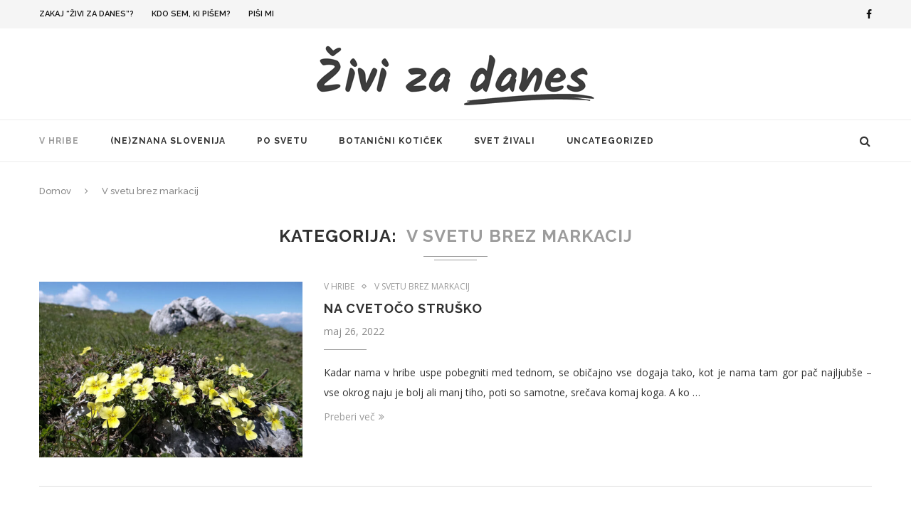

--- FILE ---
content_type: text/html; charset=UTF-8
request_url: http://zivi-za-danes.com/category/v-hribe/v-svetu-brez-markacij/
body_size: 58594
content:
<!DOCTYPE html>
<html lang="sl-SI">
<head>
	<meta charset="UTF-8">
	<meta http-equiv="X-UA-Compatible" content="IE=edge">
	<meta name="viewport" content="width=device-width, initial-scale=1">
	<link rel="profile" href="http://gmpg.org/xfn/11" />
		<link rel="alternate" type="application/rss+xml" title="Živi za danes RSS Feed" href="http://zivi-za-danes.com/feed/" />
	<link rel="alternate" type="application/atom+xml" title="Živi za danes Atom Feed" href="http://zivi-za-danes.com/feed/atom/" />
	<link rel="pingback" href="http://zivi-za-danes.com/xmlrpc.php" />
	<!--[if lt IE 9]>
	<script src="http://zivi-za-danes.com/wp-content/themes/soledad/js/html5.js"></script>
	<style type="text/css">
		.featured-carousel .item { opacity: 1; }
	</style>
	<![endif]-->
	<title>V svetu brez markacij &#8211; Živi za danes</title>
<link rel='dns-prefetch' href='//fonts.googleapis.com' />
<link rel='dns-prefetch' href='//s.w.org' />
<link rel="alternate" type="application/rss+xml" title="Živi za danes &raquo; Vir" href="http://zivi-za-danes.com/feed/" />
<link rel="alternate" type="application/rss+xml" title="Živi za danes &raquo; Vir komentarjev" href="http://zivi-za-danes.com/comments/feed/" />
<link rel="alternate" type="application/rss+xml" title="Živi za danes &raquo; V svetu brez markacij Vir kategorije" href="http://zivi-za-danes.com/category/v-hribe/v-svetu-brez-markacij/feed/" />
		<script type="text/javascript">
			window._wpemojiSettings = {"baseUrl":"https:\/\/s.w.org\/images\/core\/emoji\/2\/72x72\/","ext":".png","svgUrl":"https:\/\/s.w.org\/images\/core\/emoji\/2\/svg\/","svgExt":".svg","source":{"concatemoji":"http:\/\/zivi-za-danes.com\/wp-includes\/js\/wp-emoji-release.min.js?ver=4.6.29"}};
			!function(e,o,t){var a,n,r;function i(e){var t=o.createElement("script");t.src=e,t.type="text/javascript",o.getElementsByTagName("head")[0].appendChild(t)}for(r=Array("simple","flag","unicode8","diversity","unicode9"),t.supports={everything:!0,everythingExceptFlag:!0},n=0;n<r.length;n++)t.supports[r[n]]=function(e){var t,a,n=o.createElement("canvas"),r=n.getContext&&n.getContext("2d"),i=String.fromCharCode;if(!r||!r.fillText)return!1;switch(r.textBaseline="top",r.font="600 32px Arial",e){case"flag":return(r.fillText(i(55356,56806,55356,56826),0,0),n.toDataURL().length<3e3)?!1:(r.clearRect(0,0,n.width,n.height),r.fillText(i(55356,57331,65039,8205,55356,57096),0,0),a=n.toDataURL(),r.clearRect(0,0,n.width,n.height),r.fillText(i(55356,57331,55356,57096),0,0),a!==n.toDataURL());case"diversity":return r.fillText(i(55356,57221),0,0),a=(t=r.getImageData(16,16,1,1).data)[0]+","+t[1]+","+t[2]+","+t[3],r.fillText(i(55356,57221,55356,57343),0,0),a!=(t=r.getImageData(16,16,1,1).data)[0]+","+t[1]+","+t[2]+","+t[3];case"simple":return r.fillText(i(55357,56835),0,0),0!==r.getImageData(16,16,1,1).data[0];case"unicode8":return r.fillText(i(55356,57135),0,0),0!==r.getImageData(16,16,1,1).data[0];case"unicode9":return r.fillText(i(55358,56631),0,0),0!==r.getImageData(16,16,1,1).data[0]}return!1}(r[n]),t.supports.everything=t.supports.everything&&t.supports[r[n]],"flag"!==r[n]&&(t.supports.everythingExceptFlag=t.supports.everythingExceptFlag&&t.supports[r[n]]);t.supports.everythingExceptFlag=t.supports.everythingExceptFlag&&!t.supports.flag,t.DOMReady=!1,t.readyCallback=function(){t.DOMReady=!0},t.supports.everything||(a=function(){t.readyCallback()},o.addEventListener?(o.addEventListener("DOMContentLoaded",a,!1),e.addEventListener("load",a,!1)):(e.attachEvent("onload",a),o.attachEvent("onreadystatechange",function(){"complete"===o.readyState&&t.readyCallback()})),(a=t.source||{}).concatemoji?i(a.concatemoji):a.wpemoji&&a.twemoji&&(i(a.twemoji),i(a.wpemoji)))}(window,document,window._wpemojiSettings);
		</script>
		<style type="text/css">
img.wp-smiley,
img.emoji {
	display: inline !important;
	border: none !important;
	box-shadow: none !important;
	height: 1em !important;
	width: 1em !important;
	margin: 0 .07em !important;
	vertical-align: -0.1em !important;
	background: none !important;
	padding: 0 !important;
}
</style>
<link rel='stylesheet' id='contact-form-7-css'  href='http://zivi-za-danes.com/wp-content/plugins/contact-form-7/includes/css/styles.css?ver=4.6.1' type='text/css' media='all' />
<link rel='stylesheet' id='penci_style-css'  href='http://zivi-za-danes.com/wp-content/themes/soledad-child/style.css?ver=3.1' type='text/css' media='all' />
<link rel='stylesheet' id='penci_font_body-css'  href='http://fonts.googleapis.com/css?family=Open+Sans%3A300%2C300italic%2Cregular%2Citalic%2C600%2C600italic%2C700%2C700italic%2C800%2C800italic&#038;ver=1.0' type='text/css' media='all' />
<link rel='stylesheet' id='instag-slider-css'  href='http://zivi-za-danes.com/wp-content/plugins/instagram-slider-widget/assets/css/instag-slider.css?ver=1.4.0' type='text/css' media='all' />
<script type='text/javascript' src='http://zivi-za-danes.com/wp-includes/js/jquery/jquery.js?ver=1.12.4'></script>
<script type='text/javascript' src='http://zivi-za-danes.com/wp-includes/js/jquery/jquery-migrate.min.js?ver=1.4.1'></script>
<script type='text/javascript'>
/* <![CDATA[ */
var pys_events = [{"type":"init","name":"123997831508684","params":[]},{"type":"track","name":"PageView","params":{"domain":"zivi-za-danes.com"},"delay":0},{"type":"trackCustom","name":"GeneralEvent","params":{"post_type":"category","content_name":"V svetu brez markacij","post_id":8,"domain":"zivi-za-danes.com"},"delay":0.5}];
/* ]]> */
</script>
<script type='text/javascript' src='http://zivi-za-danes.com/wp-content/plugins/pixelyoursite/js/public.js?ver=5.0.5.2'></script>
<script type='text/javascript' src='http://zivi-za-danes.com/wp-content/plugins/instagram-slider-widget/assets/js/jquery.flexslider-min.js?ver=2.2'></script>
<link rel='https://api.w.org/' href='http://zivi-za-danes.com/wp-json/' />
<link rel="EditURI" type="application/rsd+xml" title="RSD" href="http://zivi-za-danes.com/xmlrpc.php?rsd" />
<link rel="wlwmanifest" type="application/wlwmanifest+xml" href="http://zivi-za-danes.com/wp-includes/wlwmanifest.xml" /> 
<meta name="generator" content="WordPress 4.6.29" />
<!-- <meta name="NextGEN" version="2.1.69" /> -->

		<!-- Facebook Pixel code is added on this page by PixelYourSite FREE v5.0.5.2 plugin. You can test it with Pixel Helper Chrome Extension. -->

		    <style type="text/css">
						body, textarea, #respond textarea, .widget input[type="text"], .widget input[type="email"], .widget input[type="date"], .widget input[type="number"], .wpcf7 textarea, .mc4wp-form input, #respond input, .wpcf7 input, #searchform input.search-input, ul.homepage-featured-boxes .penci-fea-in h4, .widget.widget_categories ul li span.category-item-count, .about-widget .about-me-heading, .widget ul.side-newsfeed li .side-item .side-item-text .side-item-meta { font-family: 'Open Sans', sans-serif;  }
																												#header .inner-header .container { padding:20px 0; }
								a, .post-entry .penci-portfolio-filter ul li a:hover, .penci-portfolio-filter ul li a:hover, .penci-portfolio-filter ul li.active a, .post-entry .penci-portfolio-filter ul li.active a, .penci-countdown .countdown-amount, .archive-box h1, .post-entry a, .container.penci-breadcrumb span a:hover, .post-entry blockquote:before, .post-entry blockquote cite, .post-entry blockquote .author, .penci-pagination a:hover, ul.penci-topbar-menu > li a:hover, div.penci-topbar-menu > ul > li a:hover, .penci-recipe-heading a.penci-recipe-print { color: #9c9c9c; }
		.penci-home-popular-post ul.slick-dots li button:hover, .penci-home-popular-post ul.slick-dots li.slick-active button, .archive-box:after, .archive-box:before, .penci-page-header:after, .penci-page-header:before, .post-entry blockquote .author span:after, .error-image:after, .error-404 .go-back-home a:after, .penci-header-signup-form, .woocommerce .page-title:before, .woocommerce .page-title:after, .woocommerce span.onsale, .woocommerce #respond input#submit:hover, .woocommerce a.button:hover, .woocommerce button.button:hover, .woocommerce input.button:hover, .woocommerce nav.woocommerce-pagination ul li span.current, .woocommerce div.product .entry-summary div[itemprop="description"]:before, .woocommerce div.product .entry-summary div[itemprop="description"] blockquote .author span:after, .woocommerce div.product .woocommerce-tabs #tab-description blockquote .author span:after, .woocommerce #respond input#submit.alt:hover, .woocommerce a.button.alt:hover, .woocommerce button.button.alt:hover, .woocommerce input.button.alt:hover, #top-search.shoping-cart-icon > a > span, #penci-demobar .buy-button, #penci-demobar .buy-button:hover, .penci-recipe-heading a.penci-recipe-print:hover, .penci-review-process span, .penci-review-score-total { background-color: #9c9c9c; }
		.penci-pagination ul.page-numbers li span.current { color: #fff; background: #9c9c9c; border-color: #9c9c9c; }
		.footer-instagram h4.footer-instagram-title > span:before, .woocommerce nav.woocommerce-pagination ul li span.current, .penci-pagination.penci-ajax-more a.penci-ajax-more-button:hover, .penci-recipe-heading a.penci-recipe-print:hover { border-color: #9c9c9c; }
		.woocommerce .woocommerce-error, .woocommerce .woocommerce-info, .woocommerce .woocommerce-message { border-top-color: #9c9c9c; }
		.penci-slider ol.penci-control-nav li a.penci-active, .penci-slider ol.penci-control-nav li a:hover{ border-color: #9c9c9c; background-color: #9c9c9c; }
		.woocommerce .woocommerce-message:before, .woocommerce form.checkout table.shop_table .order-total .amount, .woocommerce ul.products li.product .price ins, .woocommerce ul.products li.product .price, .woocommerce div.product p.price ins, .woocommerce div.product span.price ins, .woocommerce div.product p.price, .woocommerce div.product .entry-summary div[itemprop="description"] blockquote:before, .woocommerce div.product .woocommerce-tabs #tab-description blockquote:before, .woocommerce div.product .entry-summary div[itemprop="description"] blockquote cite, .woocommerce div.product .entry-summary div[itemprop="description"] blockquote .author, .woocommerce div.product .woocommerce-tabs #tab-description blockquote cite, .woocommerce div.product .woocommerce-tabs #tab-description blockquote .author, .woocommerce div.product .product_meta > span a:hover, .woocommerce div.product .woocommerce-tabs ul.tabs li.active, .woocommerce ul.cart_list li .amount, .woocommerce ul.product_list_widget li .amount, .woocommerce table.shop_table td.product-name a:hover, .woocommerce table.shop_table td.product-price span, .woocommerce table.shop_table td.product-subtotal span, .woocommerce-cart .cart-collaterals .cart_totals table td .amount, .woocommerce .woocommerce-info:before, .woocommerce div.product span.price { color: #9c9c9c; }
						.penci-top-bar, ul.penci-topbar-menu ul.sub-menu, div.penci-topbar-menu > ul ul.sub-menu { background-color: #f5f5f5; }
								.headline-title { color: #141414; }
												a.penci-topbar-post-title:hover { color: #9c9c9c; }
										ul.penci-topbar-menu > li a, div.penci-topbar-menu > ul > li a { color: #111111; }
								ul.penci-topbar-menu > li a:hover, div.penci-topbar-menu > ul > li a:hover { color: #9c9c9c; }
								.penci-topbar-social a { color: #0a0a0a; }
						.penci-topbar-social a:hover { color: #9c9c9c; }
																#navigation .menu li a:hover, #navigation .menu li.current-menu-item > a, #navigation .menu > li.current_page_item > a, #navigation .menu li:hover > a, #navigation .menu > li.current-menu-ancestor > a, #navigation .menu > li.current-menu-item > a { color:  #9c9c9c; }
		#navigation ul.menu > li > a:before, #navigation .menu > ul > li > a:before { background: #9c9c9c; }
																		#navigation .penci-megamenu .penci-mega-child-categories a.cat-active, #navigation .menu .penci-megamenu .penci-mega-child-categories a:hover, #navigation .menu .penci-megamenu .penci-mega-latest-posts .penci-mega-post a:hover { color: #9c9c9c; }
		#navigation .penci-megamenu .penci-mega-thumbnail .mega-cat-name { background: #9c9c9c; }
																#navigation .menu .sub-menu li a:hover, #navigation .menu .sub-menu li.current-menu-item > a { color:  #9c9c9c; }
		#navigation ul.menu ul a:before, #navigation .menu ul ul a:before { background-color: #9c9c9c;   -webkit-box-shadow: 5px -2px 0 #9c9c9c;  -moz-box-shadow: 5px -2px 0 #9c9c9c;  -ms-box-shadow: 5px -2px 0 #9c9c9c;  box-shadow: 5px -2px 0 #9c9c9c; }
												.penci-header-signup-form { padding: px 0; }
																																		#sidebar-nav .menu li a:hover, .header-social.sidebar-nav-social a:hover i, #sidebar-nav .menu li a .indicator:hover, #sidebar-nav .menu .sub-menu li a .indicator:hover{ color: #9c9c9c; }
		#sidebar-nav-logo:before{ background-color: #9c9c9c; }
														.featured-overlay-color, .penci-slider ul.slides li:after { opacity: ; }
		.featured-overlay-partent, .penci-slider ul.slides li:before { opacity: ; }
		.mag2slider-overlay:after { opacity: ; }
		.mag2-thumbnail:hover .mag2slider-overlay:after { opacity: ; }
																										.penci-magazine-slider ul.mag-wrap li .mag-overlay { opacity: ; }
		.penci-magazine-slider ul.mag-wrap .mag-content:hover .mag-overlay { opacity: ; }
														.penci-standard-cat .cat > a.penci-cat-name { color: #9c9c9c; }
		.penci-standard-cat .cat:before, .penci-standard-cat .cat:after { background-color: #9c9c9c; }
		.penci-standard-cat .cat > a.penci-cat-name:after { border-color: #9c9c9c !important; }
														.standard-content .penci-post-box-meta .penci-post-share-box a:hover, .standard-content .penci-post-box-meta .penci-post-share-box a.liked { color: #9c9c9c; }
						.header-standard .post-entry a:hover, .header-standard .author-post span a:hover, .standard-content a, .standard-post-entry a.more-link:hover, .penci-post-box-meta .penci-box-meta a:hover, .standard-content .post-entry blockquote:before, .post-entry blockquote cite, .post-entry blockquote .author, .standard-content-special .author-quote span, .standard-content-special .format-post-box .post-format-icon i, .standard-content-special .format-post-box .dt-special a:hover, .standard-content .penci-more-link a.more-link { color: #9c9c9c; }
		.standard-content-special .author-quote span:before, .standard-content-special .author-quote span:after, .standard-content .post-entry ul li:before, .post-entry blockquote .author span:after, .header-standard:after { background-color: #9c9c9c; }
		.penci-more-link a.more-link:before, .penci-more-link a.more-link:after { border-color: #9c9c9c; }
								.penci-grid .cat a.penci-cat-name, .penci-masonry .cat a.penci-cat-name { color: #9c9c9c; }
		.penci-grid .cat a.penci-cat-name:after, .penci-masonry .cat a.penci-cat-name:after { border-color: #9c9c9c; }
								.penci-post-share-box a.liked, .penci-post-share-box a:hover { color: #9c9c9c; }
										.overlay-post-box-meta .overlay-share a:hover, .overlay-author a:hover, .penci-grid .standard-content-special .format-post-box .dt-special a:hover, .grid-post-box-meta span a:hover, .grid-post-box-meta span a.comment-link:hover, .penci-grid .standard-content-special .author-quote span, .penci-grid .standard-content-special .format-post-box .post-format-icon i, .grid-mixed .penci-post-box-meta .penci-box-meta a:hover { color: #9c9c9c; }
		.penci-grid .standard-content-special .author-quote span:before, .penci-grid .standard-content-special .author-quote span:after, .grid-header-box:after, .list-post .header-list-style:after { background-color: #9c9c9c; }
		.penci-grid .post-box-meta span:after, .penci-masonry .post-box-meta span:after { border-color: #9c9c9c; }
						.penci-grid li.typography-style .overlay-typography { opacity: ; }
		.penci-grid li.typography-style:hover .overlay-typography { opacity: ; }
								.penci-grid li.typography-style .item .main-typography h2 a:hover { color: #9c9c9c; }
								.penci-grid li.typography-style .grid-post-box-meta span a:hover { color: #9c9c9c; }
												.overlay-header-box .cat > a.penci-cat-name:hover { color: #9c9c9c; }
										.penci-sidebar-content .penci-border-arrow .inner-arrow { background-color: #f5f5f5; }
								.penci-sidebar-content .penci-border-arrow .inner-arrow { border-color: #f5f5f5; }
		.penci-sidebar-content .penci-border-arrow:before { border-top-color: #f5f5f5; }
										.penci-sidebar-content .penci-border-arrow:after { content: none; display: none; }
		.penci-sidebar-content .widget-title{ margin-left: 0; margin-right: 0; margin-top: 0; }
		.penci-sidebar-content .penci-border-arrow:before{ bottom: -6px; border-width: 6px; margin-left: -6px; }
						.penci-sidebar-content .penci-border-arrow:before { content: none; display: none; }
								.widget ul.side-newsfeed li .side-item .side-item-text h4 a:hover, .widget a:hover, .penci-sidebar-content .widget-social a:hover span, .widget-social a:hover span, .penci-tweets-widget-content .icon-tweets, .penci-tweets-widget-content .tweet-intents a, .penci-tweets-widget-content .tweet-intents span:after { color: #9c9c9c; }
		.widget .tagcloud a:hover, .widget-social a:hover i, .widget input[type="submit"]:hover { color: #fff; background-color: #9c9c9c; border-color: #9c9c9c; }
		.about-widget .about-me-heading:before { border-color: #9c9c9c; }
		.penci-tweets-widget-content .tweet-intents-inner:before, .penci-tweets-widget-content .tweet-intents-inner:after { background-color: #9c9c9c; }
		.penci-slider.penci-tweets-slider ol.penci-control-nav li a.penci-active, .penci-slider.penci-tweets-slider ol.penci-control-nav li a:hover { border-color: #9c9c9c; background-color: #9c9c9c; }
																								.footer-widget-wrapper .penci-tweets-widget-content .icon-tweets, .footer-widget-wrapper .penci-tweets-widget-content .tweet-intents a, .footer-widget-wrapper .penci-tweets-widget-content .tweet-intents span:after, .footer-widget-wrapper .widget ul.side-newsfeed li .side-item .side-item-text h4 a:hover, .footer-widget-wrapper .widget a:hover, .footer-widget-wrapper .widget-social a:hover span, .footer-widget-wrapper a:hover { color: #9c9c9c; }
		.footer-widget-wrapper .widget .tagcloud a:hover, .footer-widget-wrapper .widget-social a:hover i, .footer-widget-wrapper .mc4wp-form input[type="submit"]:hover, .footer-widget-wrapper .widget input[type="submit"]:hover { color: #fff; background-color: #9c9c9c; border-color: #9c9c9c; }
		.footer-widget-wrapper .about-widget .about-me-heading:before { border-color: #9c9c9c; }
		.footer-widget-wrapper .penci-tweets-widget-content .tweet-intents-inner:before, .footer-widget-wrapper .penci-tweets-widget-content .tweet-intents-inner:after { background-color: #9c9c9c; }
		.footer-widget-wrapper .penci-slider.penci-tweets-slider ol.penci-control-nav li a.penci-active, .footer-widget-wrapper .penci-slider.penci-tweets-slider ol.penci-control-nav li a:hover {  border-color: #9c9c9c;  background: #9c9c9c;  }
								ul.footer-socials li a:hover i { background-color: #9c9c9c; border-color: #9c9c9c; }
										ul.footer-socials li a:hover span { color: #9c9c9c; }
														#footer-section .footer-menu li a:hover { color: #9c9c9c; }
												#footer-section a { color: #9c9c9c; }
						.container-single .penci-standard-cat .cat > a.penci-cat-name { color: #9c9c9c; }
		.container-single .penci-standard-cat .cat:before, .container-single .penci-standard-cat .cat:after { background-color: #9c9c9c; }
		.container-single .penci-standard-cat .cat > a.penci-cat-name:after { border-color: #9c9c9c !important; }
																		.container-single .post-share a:hover, .container-single .post-share a.liked, .page-share .post-share a:hover { color: #9c9c9c; }
						.post-share .count-number-like { color: #9c9c9c; }
						.comment-content a, .container-single .post-entry a, .container-single .format-post-box .dt-special a:hover, .container-single .author-quote span, .container-single .author-post span a:hover, .post-entry blockquote:before, .post-entry blockquote cite, .post-entry blockquote .author, .post-pagination a:hover, .author-content h5 a:hover, .author-content .author-social:hover, .item-related h3 a:hover, .container-single .format-post-box .post-format-icon i, .container.penci-breadcrumb.single-breadcrumb span a:hover { color: #9c9c9c; }
		.container-single .standard-content-special .format-post-box, ul.slick-dots li button:hover, ul.slick-dots li.slick-active button { border-color: #9c9c9c; }
		ul.slick-dots li button:hover, ul.slick-dots li.slick-active button, #respond h3.comment-reply-title span:before, #respond h3.comment-reply-title span:after, .post-box-title:before, .post-box-title:after, .container-single .author-quote span:before, .container-single .author-quote span:after, .post-entry blockquote .author span:after, .post-entry blockquote .author span:before, .post-entry ul li:before, #respond #submit:hover, .wpcf7 input[type="submit"]:hover, .widget_wysija input[type="submit"]:hover { background: #9c9c9c; }
		.container-single .post-entry .post-tags a:hover { color: #fff; border-color: #9c9c9c; background-color: #9c9c9c; }
										ul.homepage-featured-boxes .penci-fea-in:hover h4 span { color: #9c9c9c; }
										.penci-home-popular-post .item-related h3 a:hover { color: #9c9c9c; }
																								.home-featured-cat-content .magcat-detail h3 a:hover { color: #9c9c9c; }
						.home-featured-cat-content .grid-post-box-meta span a:hover { color: #9c9c9c; }
		.home-featured-cat-content .first-post .magcat-detail .mag-header:after { background: #9c9c9c; }
		.penci-slider ol.penci-control-nav li a.penci-active, .penci-slider ol.penci-control-nav li a:hover { border-color: #9c9c9c; background: #9c9c9c; }
						.home-featured-cat-content .mag-photo .mag-overlay-photo { opacity: ; }
		.home-featured-cat-content .mag-photo:hover .mag-overlay-photo { opacity: ; }
																										.inner-item-portfolio:hover .penci-portfolio-thumbnail a:after { opacity: ; }
										    </style>
    <meta name="generator" content="Powered by Visual Composer - drag and drop page builder for WordPress."/>
<!--[if lte IE 9]><link rel="stylesheet" type="text/css" href="http://zivi-za-danes.com/wp-content/plugins/js_composer/assets/css/vc_lte_ie9.min.css" media="screen"><![endif]-->
<!-- BEGIN GADWP v5.0.1 Universal Analytics - https://deconf.com/google-analytics-dashboard-wordpress/ -->
<script>
(function(i,s,o,g,r,a,m){i['GoogleAnalyticsObject']=r;i[r]=i[r]||function(){
	(i[r].q=i[r].q||[]).push(arguments)},i[r].l=1*new Date();a=s.createElement(o),
	m=s.getElementsByTagName(o)[0];a.async=1;a.src=g;m.parentNode.insertBefore(a,m)
})(window,document,'script','https://www.google-analytics.com/analytics.js','ga');
  ga('create', 'UA-59788576-6', 'auto');
  ga('send', 'pageview');
</script>
<!-- END GADWP Universal Analytics -->
<noscript><style type="text/css"> .wpb_animate_when_almost_visible { opacity: 1; }</style></noscript></head>

<body class="archive category category-v-svetu-brez-markacij category-8 wpb-js-composer js-comp-ver-5.0.1 vc_responsive">
<a id="close-sidebar-nav" class="header-2"><i class="fa fa-close"></i></a>

<nav id="sidebar-nav" class="header-2">

			<div id="sidebar-nav-logo">
							<a href="http://zivi-za-danes.com/"><img src="http://zivi-za-danes.com/wp-content/uploads/2017/01/logo-420-siv.png" alt="Živi za danes" /></a>
					</div>
	
	
	<ul id="menu-glavni-meni" class="menu"><li id="menu-item-1217" class="menu-item menu-item-type-taxonomy menu-item-object-category current-category-ancestor current-menu-ancestor current-menu-parent current-category-parent menu-item-has-children menu-item-1217"><a href="http://zivi-za-danes.com/category/v-hribe/">V hribe</a>
<ul class="sub-menu">
	<li id="menu-item-1219" class="menu-item menu-item-type-taxonomy menu-item-object-category menu-item-1219"><a href="http://zivi-za-danes.com/category/v-hribe/markirane-poti/">Markirane poti</a></li>
	<li id="menu-item-1221" class="menu-item menu-item-type-taxonomy menu-item-object-category current-menu-item menu-item-1221"><a href="http://zivi-za-danes.com/category/v-hribe/v-svetu-brez-markacij/">V svetu brez markacij</a></li>
	<li id="menu-item-1222" class="menu-item menu-item-type-taxonomy menu-item-object-category menu-item-1222"><a href="http://zivi-za-danes.com/category/v-hribe/vzponi-v-snegu/">Vzponi v snegu</a></li>
	<li id="menu-item-1220" class="menu-item menu-item-type-taxonomy menu-item-object-category menu-item-1220"><a href="http://zivi-za-danes.com/category/v-hribe/turna-smuka/">Turna smuka</a></li>
	<li id="menu-item-1471" class="menu-item menu-item-type-taxonomy menu-item-object-category menu-item-1471"><a href="http://zivi-za-danes.com/category/v-hribe/krpljanje/">Krpljanje</a></li>
</ul>
</li>
<li id="menu-item-1216" class="menu-item menu-item-type-taxonomy menu-item-object-category menu-item-1216"><a href="http://zivi-za-danes.com/category/neznana-slovenija/">(Ne)znana Slovenija</a></li>
<li id="menu-item-2060" class="menu-item menu-item-type-taxonomy menu-item-object-category menu-item-has-children menu-item-2060"><a href="http://zivi-za-danes.com/category/po-svetu/">Po svetu</a>
<ul class="sub-menu">
	<li id="menu-item-3223" class="menu-item menu-item-type-taxonomy menu-item-object-category menu-item-3223"><a href="http://zivi-za-danes.com/category/albanija/">Albanija</a></li>
	<li id="menu-item-2059" class="menu-item menu-item-type-taxonomy menu-item-object-category menu-item-2059"><a href="http://zivi-za-danes.com/category/avstrija/">Avstrija</a></li>
	<li id="menu-item-10515" class="menu-item menu-item-type-taxonomy menu-item-object-category menu-item-10515"><a href="http://zivi-za-danes.com/category/po-svetu/bosna-in-hercegovina/">Bosna in Hercegovina</a></li>
	<li id="menu-item-17200" class="menu-item menu-item-type-taxonomy menu-item-object-category menu-item-17200"><a href="http://zivi-za-danes.com/category/francija/">Francija</a></li>
	<li id="menu-item-15757" class="menu-item menu-item-type-taxonomy menu-item-object-category menu-item-15757"><a href="http://zivi-za-danes.com/category/grcija/">Grčija</a></li>
	<li id="menu-item-3713" class="menu-item menu-item-type-taxonomy menu-item-object-category menu-item-3713"><a href="http://zivi-za-danes.com/category/po-svetu/hrvaska/">Hrvaška</a></li>
	<li id="menu-item-2182" class="menu-item menu-item-type-taxonomy menu-item-object-category menu-item-2182"><a href="http://zivi-za-danes.com/category/italija/">Italija</a></li>
	<li id="menu-item-3175" class="menu-item menu-item-type-taxonomy menu-item-object-category menu-item-3175"><a href="http://zivi-za-danes.com/category/makedonija/">Makedonija</a></li>
	<li id="menu-item-2069" class="menu-item menu-item-type-taxonomy menu-item-object-category menu-item-2069"><a href="http://zivi-za-danes.com/category/nemcija/">Nemčija</a></li>
	<li id="menu-item-6833" class="menu-item menu-item-type-taxonomy menu-item-object-category menu-item-6833"><a href="http://zivi-za-danes.com/category/romunija/">Romunija</a></li>
	<li id="menu-item-15348" class="menu-item menu-item-type-taxonomy menu-item-object-category menu-item-15348"><a href="http://zivi-za-danes.com/category/srbija/">Srbija</a></li>
</ul>
</li>
<li id="menu-item-1671" class="menu-item menu-item-type-taxonomy menu-item-object-category menu-item-1671"><a href="http://zivi-za-danes.com/category/botanicni-koticek/">BOTANIČNI KOTIČEK</a></li>
<li id="menu-item-2263" class="menu-item menu-item-type-taxonomy menu-item-object-category menu-item-2263"><a href="http://zivi-za-danes.com/category/svet-zivali/">Svet živali</a></li>
<li id="menu-item-2185" class="menu-item menu-item-type-taxonomy menu-item-object-category menu-item-2185"><a href="http://zivi-za-danes.com/category/uncategorized/">Uncategorized</a></li>
</ul></nav>

<!-- .wrapper-boxed -->
<div class="wrapper-boxed header-style-header-2">

<!-- Top Bar -->
	<div class="penci-top-bar topbar-menu">
	<div class="container">
		<div class="penci-headline">
			<ul id="menu-zgornji-meni" class="penci-topbar-menu"><li id="menu-item-25" class="menu-item menu-item-type-post_type menu-item-object-page menu-item-25"><a href="http://zivi-za-danes.com/zakaj-zivi-za-danes/">Zakaj &#8220;Živi za danes&#8221;?</a></li>
<li id="menu-item-24" class="menu-item menu-item-type-post_type menu-item-object-page menu-item-24"><a href="http://zivi-za-danes.com/kdo-sem-ki-pisem/">Kdo sem, ki pišem?</a></li>
<li id="menu-item-23" class="menu-item menu-item-type-post_type menu-item-object-page menu-item-23"><a href="http://zivi-za-danes.com/pisi-mi/">Piši mi</a></li>
</ul>										<div class="penci-topbar-social">
					<div class="inner-header-social">
			<a href="https://www.facebook.com/zivizadanes/" target="_blank"><i class="fa fa-facebook"></i></a>
																		</div>				</div>
								</div>
	</div>
</div>

<header id="header" class="header-header-2 has-bottom-line"><!-- #header -->
		<div class="inner-header">
		<div class="container">

			<div id="logo">
															<h2>
							<a href="http://zivi-za-danes.com/"><img src="http://zivi-za-danes.com/wp-content/uploads/2017/01/logo-420-siv.png" alt="Živi za danes" /></a>
						</h2>
												</div>

			
			
					</div>
	</div>
	
			<!-- Navigation -->
		<nav id="navigation" class="header-layout-bottom header-2">
			<div class="container">
				<div class="button-menu-mobile header-2"><i class="fa fa-bars"></i></div>
								<ul id="menu-glavni-meni-1" class="menu"><li class="menu-item menu-item-type-taxonomy menu-item-object-category current-category-ancestor current-menu-ancestor current-menu-parent current-category-parent menu-item-has-children menu-item-1217"><a href="http://zivi-za-danes.com/category/v-hribe/">V hribe</a>
<ul class="sub-menu">
	<li class="menu-item menu-item-type-taxonomy menu-item-object-category menu-item-1219"><a href="http://zivi-za-danes.com/category/v-hribe/markirane-poti/">Markirane poti</a></li>
	<li class="menu-item menu-item-type-taxonomy menu-item-object-category current-menu-item menu-item-1221"><a href="http://zivi-za-danes.com/category/v-hribe/v-svetu-brez-markacij/">V svetu brez markacij</a></li>
	<li class="menu-item menu-item-type-taxonomy menu-item-object-category menu-item-1222"><a href="http://zivi-za-danes.com/category/v-hribe/vzponi-v-snegu/">Vzponi v snegu</a></li>
	<li class="menu-item menu-item-type-taxonomy menu-item-object-category menu-item-1220"><a href="http://zivi-za-danes.com/category/v-hribe/turna-smuka/">Turna smuka</a></li>
	<li class="menu-item menu-item-type-taxonomy menu-item-object-category menu-item-1471"><a href="http://zivi-za-danes.com/category/v-hribe/krpljanje/">Krpljanje</a></li>
</ul>
</li>
<li class="menu-item menu-item-type-taxonomy menu-item-object-category menu-item-1216"><a href="http://zivi-za-danes.com/category/neznana-slovenija/">(Ne)znana Slovenija</a></li>
<li class="menu-item menu-item-type-taxonomy menu-item-object-category menu-item-has-children menu-item-2060"><a href="http://zivi-za-danes.com/category/po-svetu/">Po svetu</a>
<ul class="sub-menu">
	<li class="menu-item menu-item-type-taxonomy menu-item-object-category menu-item-3223"><a href="http://zivi-za-danes.com/category/albanija/">Albanija</a></li>
	<li class="menu-item menu-item-type-taxonomy menu-item-object-category menu-item-2059"><a href="http://zivi-za-danes.com/category/avstrija/">Avstrija</a></li>
	<li class="menu-item menu-item-type-taxonomy menu-item-object-category menu-item-10515"><a href="http://zivi-za-danes.com/category/po-svetu/bosna-in-hercegovina/">Bosna in Hercegovina</a></li>
	<li class="menu-item menu-item-type-taxonomy menu-item-object-category menu-item-17200"><a href="http://zivi-za-danes.com/category/francija/">Francija</a></li>
	<li class="menu-item menu-item-type-taxonomy menu-item-object-category menu-item-15757"><a href="http://zivi-za-danes.com/category/grcija/">Grčija</a></li>
	<li class="menu-item menu-item-type-taxonomy menu-item-object-category menu-item-3713"><a href="http://zivi-za-danes.com/category/po-svetu/hrvaska/">Hrvaška</a></li>
	<li class="menu-item menu-item-type-taxonomy menu-item-object-category menu-item-2182"><a href="http://zivi-za-danes.com/category/italija/">Italija</a></li>
	<li class="menu-item menu-item-type-taxonomy menu-item-object-category menu-item-3175"><a href="http://zivi-za-danes.com/category/makedonija/">Makedonija</a></li>
	<li class="menu-item menu-item-type-taxonomy menu-item-object-category menu-item-2069"><a href="http://zivi-za-danes.com/category/nemcija/">Nemčija</a></li>
	<li class="menu-item menu-item-type-taxonomy menu-item-object-category menu-item-6833"><a href="http://zivi-za-danes.com/category/romunija/">Romunija</a></li>
	<li class="menu-item menu-item-type-taxonomy menu-item-object-category menu-item-15348"><a href="http://zivi-za-danes.com/category/srbija/">Srbija</a></li>
</ul>
</li>
<li class="menu-item menu-item-type-taxonomy menu-item-object-category menu-item-1671"><a href="http://zivi-za-danes.com/category/botanicni-koticek/">BOTANIČNI KOTIČEK</a></li>
<li class="menu-item menu-item-type-taxonomy menu-item-object-category menu-item-2263"><a href="http://zivi-za-danes.com/category/svet-zivali/">Svet živali</a></li>
<li class="menu-item menu-item-type-taxonomy menu-item-object-category menu-item-2185"><a href="http://zivi-za-danes.com/category/uncategorized/">Uncategorized</a></li>
</ul>
				
									<div id="top-search">
						<a class="search-click"><i class="fa fa-search"></i></a>
						<div class="show-search">
							<form role="search" method="get" id="searchform" action="http://zivi-za-danes.com/">
    <div>
		<input type="text" class="search-input" placeholder="Napiši in pritisni enter..." name="s" id="s" />
	 </div>
</form>							<a class="search-click close-search"><i class="fa fa-close"></i></a>
						</div>
					</div>
				
							</div>
		</nav><!-- End Navigation -->
	</header>
<!-- end #header -->



			<div class="container penci-breadcrumb">
			<span><a class="crumb" href="http://zivi-za-danes.com/">Domov</a></span><i class="fa fa-angle-right"></i>
			<span>V svetu brez markacij</span>
		</div>
	
	<div class="container">
		<div id="main" class="penci-layout-list penci-main-sticky-sidebar">
			<div class="theiaStickySidebar">
				<div class="archive-box">
					<div class="title-bar">
						<span>Kategorija</span>						<h1>V svetu brez markacij</h1>
					</div>
				</div>

				
									<ul class="penci-grid">					
					<li class="list-post">
	<article id="post-15275" class="item">
												<div class="thumbnail">
					<div class="penci-slick-slider" data-auto-height="true">
						
														
							<figure class="penci-image-holder" alt="Na cvetočo Struško" style="background-image: url('http://zivi-za-danes.com/wp-content/uploads/2022/05/18_DSC05404-Zoisova-vijolica-2-small-585x390.jpg');">
							</figure>

											</div>
				</div>
			
		
		<div class="content-list-right content-list-center">
			<div class="header-list-style">
									<span class="cat"><a class="penci-cat-name" href="http://zivi-za-danes.com/category/v-hribe/" title="View all posts in V hribe" >V hribe</a><a class="penci-cat-name" href="http://zivi-za-danes.com/category/v-hribe/v-svetu-brez-markacij/" title="View all posts in V svetu brez markacij" >V svetu brez markacij</a></span>
				
				<h2 class="grid-title"><a href="http://zivi-za-danes.com/2022/05/26/na-cvetoco-strusko/">Na cvetočo Struško</a></h2>

									<div class="grid-post-box-meta">
																			<span>maj 26, 2022</span>
											</div>
							</div>

			<div class="item-content">
				<p style="text-align: justify;">Kadar nama v hribe uspe pobegniti med tednom, se običajno vse dogaja tako, kot je nama tam gor pač najljubše – vse okrog naju je bolj ali manj tiho, poti so samotne, srečava komaj koga. A ko &#8230;</p>
<div class="hatom-extra" style="display:none !important;visibility:hidden;"><span class="entry-title">Na cvetočo Struško</span> was last modified: <span class="updated"> maj 26th, 2022</span> by <span class="author vcard"><span class="fn">brigita</span></span></div>			</div>
							<div class="penci-readmore-btn">
					<a class="penci-btn-readmore" href="http://zivi-za-danes.com/2022/05/26/na-cvetoco-strusko/">Preberi več<i class="fa fa-angle-double-right"></i></a>
				</div>
					</div>

	</article>
</li><li class="list-post">
	<article id="post-14146" class="item">
												<div class="thumbnail">
					<div class="penci-slick-slider" data-auto-height="true">
						
														
							<figure class="penci-image-holder" alt="Na Lisec občudovat alpsko možino" style="background-image: url('http://zivi-za-danes.com/wp-content/uploads/2021/08/2_DSC8551-možine-small-–-kopija-585x390.jpg');">
							</figure>

											</div>
				</div>
			
		
		<div class="content-list-right content-list-center">
			<div class="header-list-style">
									<span class="cat"><a class="penci-cat-name" href="http://zivi-za-danes.com/category/botanicni-koticek/" title="View all posts in BOTANIČNI KOTIČEK" >BOTANIČNI KOTIČEK</a><a class="penci-cat-name" href="http://zivi-za-danes.com/category/v-hribe/" title="View all posts in V hribe" >V hribe</a><a class="penci-cat-name" href="http://zivi-za-danes.com/category/v-hribe/v-svetu-brez-markacij/" title="View all posts in V svetu brez markacij" >V svetu brez markacij</a></span>
				
				<h2 class="grid-title"><a href="http://zivi-za-danes.com/2021/08/15/na-lisec-obcudovat-alpsko-mozino/">Na Lisec občudovat alpsko možino</a></h2>

									<div class="grid-post-box-meta">
																			<span>avgust 15, 2021</span>
											</div>
							</div>

			<div class="item-content">
				<p style="text-align: justify;">Ko sva se pred tremi leti konec junija med potjo na Črno prst na kratko ustavila v Orožnovi koči na planini Za Liscem, naju je oskrbnik pobaral, zakaj vendar ne greva morda raje na Lisec, &#8230;</p>
<div class="hatom-extra" style="display:none !important;visibility:hidden;"><span class="entry-title">Na Lisec občudovat alpsko možino</span> was last modified: <span class="updated"> avgust 15th, 2021</span> by <span class="author vcard"><span class="fn">brigita</span></span></div>			</div>
							<div class="penci-readmore-btn">
					<a class="penci-btn-readmore" href="http://zivi-za-danes.com/2021/08/15/na-lisec-obcudovat-alpsko-mozino/">Preberi več<i class="fa fa-angle-double-right"></i></a>
				</div>
					</div>

	</article>
</li><li class="list-post">
	<article id="post-14068" class="item">
												<div class="thumbnail">
					<div class="penci-slick-slider" data-auto-height="true">
						
														
							<figure class="penci-image-holder" alt="Tolsta Košuta &#8211; redko obiskan vrh na koncu grebena" style="background-image: url('http://zivi-za-danes.com/wp-content/uploads/2021/07/1_DSC8229-–-planina-small-–-kopija-–-kopija-585x390.jpg');">
							</figure>

											</div>
				</div>
			
		
		<div class="content-list-right content-list-center">
			<div class="header-list-style">
									<span class="cat"><a class="penci-cat-name" href="http://zivi-za-danes.com/category/v-hribe/" title="View all posts in V hribe" >V hribe</a><a class="penci-cat-name" href="http://zivi-za-danes.com/category/v-hribe/v-svetu-brez-markacij/" title="View all posts in V svetu brez markacij" >V svetu brez markacij</a></span>
				
				<h2 class="grid-title"><a href="http://zivi-za-danes.com/2021/07/17/tolsta-kosuta-redko-obiskan-vrh-na-koncu-grebena/">Tolsta Košuta &#8211; redko obiskan vrh na koncu grebena</a></h2>

									<div class="grid-post-box-meta">
																			<span>julij 17, 2021</span>
											</div>
							</div>

			<div class="item-content">
				<p style="text-align: justify;">Tisti, ki moje objave redno berete, se verjetno spomnite, da sem že pisala o tem, da za mene ni prave jeseni brez vsaj »ene zlate macesnove« (ture seveda), pa tudi &#8230;</p>
<div class="hatom-extra" style="display:none !important;visibility:hidden;"><span class="entry-title">Tolsta Košuta &#8211; redko obiskan vrh na koncu grebena</span> was last modified: <span class="updated"> julij 17th, 2021</span> by <span class="author vcard"><span class="fn">brigita</span></span></div>			</div>
							<div class="penci-readmore-btn">
					<a class="penci-btn-readmore" href="http://zivi-za-danes.com/2021/07/17/tolsta-kosuta-redko-obiskan-vrh-na-koncu-grebena/">Preberi več<i class="fa fa-angle-double-right"></i></a>
				</div>
					</div>

	</article>
</li><li class="list-post">
	<article id="post-14021" class="item">
												<div class="thumbnail">
					<div class="penci-slick-slider" data-auto-height="true">
						
														
							<figure class="penci-image-holder" alt="Mimo Lipševih vrat na greben Olševe" style="background-image: url('http://zivi-za-danes.com/wp-content/uploads/2021/07/6_DSC8070-DSC05875-okno-1-small-–-kopija-585x390.jpg');">
							</figure>

											</div>
				</div>
			
		
		<div class="content-list-right content-list-center">
			<div class="header-list-style">
									<span class="cat"><a class="penci-cat-name" href="http://zivi-za-danes.com/category/v-hribe/" title="View all posts in V hribe" >V hribe</a><a class="penci-cat-name" href="http://zivi-za-danes.com/category/v-hribe/v-svetu-brez-markacij/" title="View all posts in V svetu brez markacij" >V svetu brez markacij</a></span>
				
				<h2 class="grid-title"><a href="http://zivi-za-danes.com/2021/07/09/mimo-lipsevih-vrat-na-greben-olseve/">Mimo Lipševih vrat na greben Olševe</a></h2>

									<div class="grid-post-box-meta">
																			<span>julij 9, 2021</span>
											</div>
							</div>

			<div class="item-content">
				<p style="text-align: justify;">Leta in leta so že minila, zagotovo že več kot pravljičnih sedem, odkar sem na enem super fajnem blogu (ki žal ne »izhaja« več), prebrala zapis o &#8230;</p>
<div class="hatom-extra" style="display:none !important;visibility:hidden;"><span class="entry-title">Mimo Lipševih vrat na greben Olševe</span> was last modified: <span class="updated"> julij 9th, 2021</span> by <span class="author vcard"><span class="fn">brigita</span></span></div>			</div>
							<div class="penci-readmore-btn">
					<a class="penci-btn-readmore" href="http://zivi-za-danes.com/2021/07/09/mimo-lipsevih-vrat-na-greben-olseve/">Preberi več<i class="fa fa-angle-double-right"></i></a>
				</div>
					</div>

	</article>
</li><li class="list-post">
	<article id="post-13008" class="item">
												<div class="thumbnail">
					<div class="penci-slick-slider" data-auto-height="true">
						
														
							<figure class="penci-image-holder" alt="Prvi, Srednji in Zadnji Vogel" style="background-image: url('http://zivi-za-danes.com/wp-content/uploads/2020/07/P_24_DSC1401-pogled-nazajS-–-kopija-–-kopija-585x390.jpg');">
							</figure>

											</div>
				</div>
			
		
		<div class="content-list-right content-list-center">
			<div class="header-list-style">
									<span class="cat"><a class="penci-cat-name" href="http://zivi-za-danes.com/category/v-hribe/" title="View all posts in V hribe" >V hribe</a><a class="penci-cat-name" href="http://zivi-za-danes.com/category/v-hribe/v-svetu-brez-markacij/" title="View all posts in V svetu brez markacij" >V svetu brez markacij</a></span>
				
				<h2 class="grid-title"><a href="http://zivi-za-danes.com/2020/07/12/prvi-srednji-in-zadnji-vogel/">Prvi, Srednji in Zadnji Vogel</a></h2>

									<div class="grid-post-box-meta">
																			<span>julij 12, 2020</span>
											</div>
							</div>

			<div class="item-content">
				<p style="text-align: justify;">Na tej turi sva enkrat že bila, a sva takrat v gosti megli, ki naju je nenadoma zajela sredi grebena, brez pomisleka sestopila (kdor ta svet pozna, bo razumel zakaj, kdor ga še ne, naj to vzame &#8230;</p>
<div class="hatom-extra" style="display:none !important;visibility:hidden;"><span class="entry-title">Prvi, Srednji in Zadnji Vogel</span> was last modified: <span class="updated"> julij 12th, 2020</span> by <span class="author vcard"><span class="fn">brigita</span></span></div>			</div>
							<div class="penci-readmore-btn">
					<a class="penci-btn-readmore" href="http://zivi-za-danes.com/2020/07/12/prvi-srednji-in-zadnji-vogel/">Preberi več<i class="fa fa-angle-double-right"></i></a>
				</div>
					</div>

	</article>
</li><li class="list-post">
	<article id="post-12778" class="item">
												<div class="thumbnail">
					<div class="penci-slick-slider" data-auto-height="true">
						
														
							<figure class="penci-image-holder" alt="Na Janče iz doline potoka Gostinca" style="background-image: url('http://zivi-za-danes.com/wp-content/uploads/2020/04/8-DSC09999-DSC00026-v-dolini-potoka-small-585x390.jpg');">
							</figure>

											</div>
				</div>
			
		
		<div class="content-list-right content-list-center">
			<div class="header-list-style">
									<span class="cat"><a class="penci-cat-name" href="http://zivi-za-danes.com/category/v-hribe/" title="View all posts in V hribe" >V hribe</a><a class="penci-cat-name" href="http://zivi-za-danes.com/category/v-hribe/v-svetu-brez-markacij/" title="View all posts in V svetu brez markacij" >V svetu brez markacij</a></span>
				
				<h2 class="grid-title"><a href="http://zivi-za-danes.com/2020/04/30/na-jance-iz-doline-potoka-gostinca/">Na Janče iz doline potoka Gostinca</a></h2>

									<div class="grid-post-box-meta">
																			<span>april 30, 2020</span>
											</div>
							</div>

			<div class="item-content">
				<p style="text-align: justify;">Iskreno priznam in se kar malo posipam s pepelom. Če bi me pred tem »korona časom« vprašali, kateri je <strong>najvišji vrh ljubljanske občine,</strong> ne bi vedela odgovora &#8230;</p>
<div class="hatom-extra" style="display:none !important;visibility:hidden;"><span class="entry-title">Na Janče iz doline potoka Gostinca</span> was last modified: <span class="updated"> maj 1st, 2020</span> by <span class="author vcard"><span class="fn">brigita</span></span></div>			</div>
							<div class="penci-readmore-btn">
					<a class="penci-btn-readmore" href="http://zivi-za-danes.com/2020/04/30/na-jance-iz-doline-potoka-gostinca/">Preberi več<i class="fa fa-angle-double-right"></i></a>
				</div>
					</div>

	</article>
</li><li class="list-post">
	<article id="post-11596" class="item">
												<div class="thumbnail">
					<div class="penci-slick-slider" data-auto-height="true">
						
														
							<figure class="penci-image-holder" alt="Jesenski potep po Dleskovški planoti" style="background-image: url('http://zivi-za-danes.com/wp-content/uploads/2019/10/1-DSC04546-planina-ravne-small-–-kopija-585x390.jpg');">
							</figure>

											</div>
				</div>
			
		
		<div class="content-list-right content-list-center">
			<div class="header-list-style">
									<span class="cat"><a class="penci-cat-name" href="http://zivi-za-danes.com/category/v-hribe/" title="View all posts in V hribe" >V hribe</a><a class="penci-cat-name" href="http://zivi-za-danes.com/category/v-hribe/v-svetu-brez-markacij/" title="View all posts in V svetu brez markacij" >V svetu brez markacij</a></span>
				
				<h2 class="grid-title"><a href="http://zivi-za-danes.com/2019/10/29/jesenski-potep-po-dleskovski-planoti/">Jesenski potep po Dleskovški planoti</a></h2>

									<div class="grid-post-box-meta">
																			<span>oktober 29, 2019</span>
											</div>
							</div>

			<div class="item-content">
				<p style="text-align: justify;">Ko sem lani oktobra objavila prispevek o »eni lepi macesnovi« se je pod objavo zvrstilo kar nekaj komentarjev. Bralec Vili mi je &#8230;</p>
<div class="hatom-extra" style="display:none !important;visibility:hidden;"><span class="entry-title">Jesenski potep po Dleskovški planoti</span> was last modified: <span class="updated"> oktober 29th, 2019</span> by <span class="author vcard"><span class="fn">brigita</span></span></div>			</div>
							<div class="penci-readmore-btn">
					<a class="penci-btn-readmore" href="http://zivi-za-danes.com/2019/10/29/jesenski-potep-po-dleskovski-planoti/">Preberi več<i class="fa fa-angle-double-right"></i></a>
				</div>
					</div>

	</article>
</li><li class="list-post">
	<article id="post-11262" class="item">
												<div class="thumbnail">
					<div class="penci-slick-slider" data-auto-height="true">
						
														
							<figure class="penci-image-holder" alt="Kalška gora &#8211; po lovski poti od Žagane peči" style="background-image: url('http://zivi-za-danes.com/wp-content/uploads/2019/09/P-DSC02780-DSC01441-lovska-small-–-kopija-585x390.jpg');">
							</figure>

											</div>
				</div>
			
		
		<div class="content-list-right content-list-center">
			<div class="header-list-style">
									<span class="cat"><a class="penci-cat-name" href="http://zivi-za-danes.com/category/v-hribe/" title="View all posts in V hribe" >V hribe</a><a class="penci-cat-name" href="http://zivi-za-danes.com/category/v-hribe/v-svetu-brez-markacij/" title="View all posts in V svetu brez markacij" >V svetu brez markacij</a></span>
				
				<h2 class="grid-title"><a href="http://zivi-za-danes.com/2019/09/16/kalska-gora-po-lovski-poti-od-zagane-peci/">Kalška gora &#8211; po lovski poti od Žagane peči</a></h2>

									<div class="grid-post-box-meta">
																			<span>september 16, 2019</span>
											</div>
							</div>

			<div class="item-content">
				<p style="text-align: justify;">»Magla svuda, magla oko nas…« sva si brundala sedeč na Kalški gori tri leta nazaj. Ne, da so bili razgledi slabi… sploh jih ni bilo. Enega samega obrisa nečesa ni zaznalo oko, &#8230;</p>
<div class="hatom-extra" style="display:none !important;visibility:hidden;"><span class="entry-title">Kalška gora &#8211; po lovski poti od Žagane peči</span> was last modified: <span class="updated"> oktober 18th, 2019</span> by <span class="author vcard"><span class="fn">brigita</span></span></div>			</div>
							<div class="penci-readmore-btn">
					<a class="penci-btn-readmore" href="http://zivi-za-danes.com/2019/09/16/kalska-gora-po-lovski-poti-od-zagane-peci/">Preberi več<i class="fa fa-angle-double-right"></i></a>
				</div>
					</div>

	</article>
</li><li class="list-post">
	<article id="post-11027" class="item">
												<div class="thumbnail">
					<div class="penci-slick-slider" data-auto-height="true">
						
														
							<figure class="penci-image-holder" alt="Čez Šitno glavo na Malo Mojstrovko" style="background-image: url('http://zivi-za-danes.com/wp-content/uploads/2019/08/P-DSC08025-6.8-small-585x390.jpg');">
							</figure>

											</div>
				</div>
			
		
		<div class="content-list-right content-list-center">
			<div class="header-list-style">
									<span class="cat"><a class="penci-cat-name" href="http://zivi-za-danes.com/category/v-hribe/" title="View all posts in V hribe" >V hribe</a><a class="penci-cat-name" href="http://zivi-za-danes.com/category/v-hribe/v-svetu-brez-markacij/" title="View all posts in V svetu brez markacij" >V svetu brez markacij</a></span>
				
				<h2 class="grid-title"><a href="http://zivi-za-danes.com/2019/08/09/cez-sitno-glavo-na-malo-mojstrovko/">Čez Šitno glavo na Malo Mojstrovko</a></h2>

									<div class="grid-post-box-meta">
																			<span>avgust 9, 2019</span>
											</div>
							</div>

			<div class="item-content">
				<p style="text-align: justify;">Za turo na Malo Mojstrovko bi rekla, da spada v skupino tistih, ki jim pravimo »kratke, a sladke«. Ki niso za cel dan, so pa »za piko udret«. In za zelo na hitro pridet na okus visokogorja. &#8230;</p>
<div class="hatom-extra" style="display:none !important;visibility:hidden;"><span class="entry-title">Čez Šitno glavo na Malo Mojstrovko</span> was last modified: <span class="updated"> oktober 18th, 2019</span> by <span class="author vcard"><span class="fn">brigita</span></span></div>			</div>
							<div class="penci-readmore-btn">
					<a class="penci-btn-readmore" href="http://zivi-za-danes.com/2019/08/09/cez-sitno-glavo-na-malo-mojstrovko/">Preberi več<i class="fa fa-angle-double-right"></i></a>
				</div>
					</div>

	</article>
</li><li class="list-post">
	<article id="post-10097" class="item">
												<div class="thumbnail">
					<div class="penci-slick-slider" data-auto-height="true">
						
														
							<figure class="penci-image-holder" alt="Na Veliko planino po lovski poti čez Rigelj" style="background-image: url('http://zivi-za-danes.com/wp-content/uploads/2019/04/2-DSC06288-DSC00372-lovska-small-585x390.jpg');">
							</figure>

											</div>
				</div>
			
		
		<div class="content-list-right content-list-center">
			<div class="header-list-style">
									<span class="cat"><a class="penci-cat-name" href="http://zivi-za-danes.com/category/v-hribe/" title="View all posts in V hribe" >V hribe</a><a class="penci-cat-name" href="http://zivi-za-danes.com/category/v-hribe/v-svetu-brez-markacij/" title="View all posts in V svetu brez markacij" >V svetu brez markacij</a></span>
				
				<h2 class="grid-title"><a href="http://zivi-za-danes.com/2019/04/23/na-veliko-planino-po-lovski-poti-cez-rigelj/">Na Veliko planino po lovski poti čez Rigelj</a></h2>

									<div class="grid-post-box-meta">
																			<span>april 23, 2019</span>
											</div>
							</div>

			<div class="item-content">
				<p style="text-align: justify;">Ker je bil ravno praznik, sva se tudi midva malo bolj »praznično« obnašala. Sva bolj pozno vstala in malo dlje zajtrkovala, pa &#8230;</p>
<div class="hatom-extra" style="display:none !important;visibility:hidden;"><span class="entry-title">Na Veliko planino po lovski poti čez Rigelj</span> was last modified: <span class="updated"> april 23rd, 2019</span> by <span class="author vcard"><span class="fn">brigita</span></span></div>			</div>
							<div class="penci-readmore-btn">
					<a class="penci-btn-readmore" href="http://zivi-za-danes.com/2019/04/23/na-veliko-planino-po-lovski-poti-cez-rigelj/">Preberi več<i class="fa fa-angle-double-right"></i></a>
				</div>
					</div>

	</article>
</li>
										</ul>
									<div class="penci-pagination">
					<div class="newer">
													<div class="disable-url"><span><i class="fa fa-angle-left"></i> Novejši prispevki</span></div>											</div>
					<div class="older">
													<a href="http://zivi-za-danes.com/category/v-hribe/v-svetu-brez-markacij/page/2/" ><span>Starejši prispevki <i class="fa fa-angle-right"></i></span></a>											</div>
				</div>
										</div>
		</div>

	
<!-- END CONTAINER -->
</div>
<div class="clear-footer"></div>

<div id="penci-end-sidebar-sticky"></div>


<footer id="footer-section">
	<div class="container">
									<div class="footer-socials-section">
					<ul class="footer-socials">
													<li><a href="https://www.facebook.com/zivizadanes/" target="_blank"><i class="fa fa-facebook"></i><span>Facebook</span></a></li>
																																																																																																																	</ul>
				</div>
										<div class="footer-logo-copyright footer-not-logo">
				
				
									<div id="footer-copyright">
						<p>©2016 - Živi za danes | Vse pravice pridržane | Izdelava <a href="http://www.zap-team.com">ZapTeam</a></p>
					</div>
													<div class="go-to-top-parent"><a href="#" class="go-to-top"><span><i class="fa fa-angle-up"></i><br>Nazaj na vrh</span></a></div>
							</div>
			</div>
</footer>

</div><!-- End .wrapper-boxed -->

<div id="fb-root"></div>

<!-- ngg_resource_manager_marker --><script type='text/javascript' src='http://zivi-za-danes.com/wp-content/plugins/contact-form-7/includes/js/jquery.form.min.js?ver=3.51.0-2014.06.20'></script>
<script type='text/javascript'>
/* <![CDATA[ */
var _wpcf7 = {"recaptcha":{"messages":{"empty":"Please verify that you are not a robot."}}};
/* ]]> */
</script>
<script type='text/javascript' src='http://zivi-za-danes.com/wp-content/plugins/contact-form-7/includes/js/scripts.js?ver=4.6.1'></script>
<script type='text/javascript' src='http://zivi-za-danes.com/wp-content/themes/soledad/js/libs-script.min.js?ver=3.1'></script>
<script type='text/javascript' src='http://zivi-za-danes.com/wp-content/themes/soledad/js/retina.min.js?ver=1.0'></script>
<script type='text/javascript' src='http://zivi-za-danes.com/wp-content/themes/soledad/js/main.js?ver=3.1'></script>
<script type='text/javascript'>
/* <![CDATA[ */
var ajax_var = {"url":"http:\/\/zivi-za-danes.com\/wp-admin\/admin-ajax.php","nonce":"c86949db6f"};
/* ]]> */
</script>
<script type='text/javascript' src='http://zivi-za-danes.com/wp-content/themes/soledad/js/post-like.js?ver=3.1'></script>
<script type='text/javascript' src='http://zivi-za-danes.com/wp-includes/js/wp-embed.min.js?ver=4.6.29'></script>
<noscript><img height='1' width='1' style='display: none;' src='https://www.facebook.com/tr?id=123997831508684&ev=PageView&noscript=1&cd[domain]=zivi-za-danes.com' alt='facebook_pixel'></noscript><noscript><img height='1' width='1' style='display: none;' src='https://www.facebook.com/tr?id=123997831508684&ev=GeneralEvent&noscript=1&cd[post_type]=category&cd[content_name]=V+svetu+brez+markacij&cd[post_id]=8&cd[domain]=zivi-za-danes.com' alt='facebook_pixel'></noscript>
		<script type="text/javascript">
		/* <![CDATA[ */
		var pys_edd_ajax_events = [];
		/* ]]> */
		</script>

		
<script>
  (function(i,s,o,g,r,a,m){i['GoogleAnalyticsObject']=r;i[r]=i[r]||function(){
  (i[r].q=i[r].q||[]).push(arguments)},i[r].l=1*new Date();a=s.createElement(o),
  m=s.getElementsByTagName(o)[0];a.async=1;a.src=g;m.parentNode.insertBefore(a,m)
  })(window,document,'script','https://www.google-analytics.com/analytics.js','ga');

  ga('create', 'UA-59788576-6', 'auto');
  ga('send', 'pageview');

</script>
</body>
</html>

--- FILE ---
content_type: text/css
request_url: http://zivi-za-danes.com/wp-content/themes/soledad-child/style.css?ver=3.1
body_size: 1215
content:
/*
 Theme Name:   soledad child
 Theme URI:    http://pencidesign.com/
 Description:  Soledad Child Theme - Made by PenciDesign
 Author:       Pencidesign
 Author URI:   http://pencidesign.com/
 Template:     soledad
 Text Domain:  soledad
*/

@import url("../soledad/style.css");

/* = Theme customization your go here
-------------------------------------------------------------- */

.ngg-gallery-thumbnail a {
    margin: 0px!important;
}
.ngg-gallery-thumbnail {
    border:none!important;
    margin: 0px!important;
}
#navigation {
    z-index: 999!important;
}
#fancybox-overlay {
    opacity: 0.8!important;
    background-color: #000!important;
}
.inner-post-entry > .ngg-galleryoverview{
    margin-bottom: 10px!important;
}
.about-widget > p > a {
    color: #9c9c9c!important;
}
.mailerlite-subscribe-button-container{
    width: 100px!important;
    margin: 0 auto!important;
}
.mailerlite-form-description{
padding-top: 10px;
}


.mailerlite-form-title{
border-color: #f5f5f5;
text-align: center;
    background-color: #f5f5f5;
    position: relative;
    display: block;
    text-transform: uppercase;
    padding: 11px 15px 9px;
    z-index: 3;
}

--- FILE ---
content_type: text/plain
request_url: https://www.google-analytics.com/j/collect?v=1&_v=j102&a=383694479&t=pageview&_s=1&dl=http%3A%2F%2Fzivi-za-danes.com%2Fcategory%2Fv-hribe%2Fv-svetu-brez-markacij%2F&ul=en-us%40posix&dt=V%20svetu%20brez%20markacij%20%E2%80%93%20%C5%BDivi%20za%20danes&sr=1280x720&vp=1280x720&_u=IEBAAEABAAAAACAAI~&jid=598207440&gjid=1877970612&cid=41089399.1768606377&tid=UA-59788576-6&_gid=1396304565.1768606377&_r=1&_slc=1&z=656159046
body_size: -450
content:
2,cG-6F60ZT6HRH